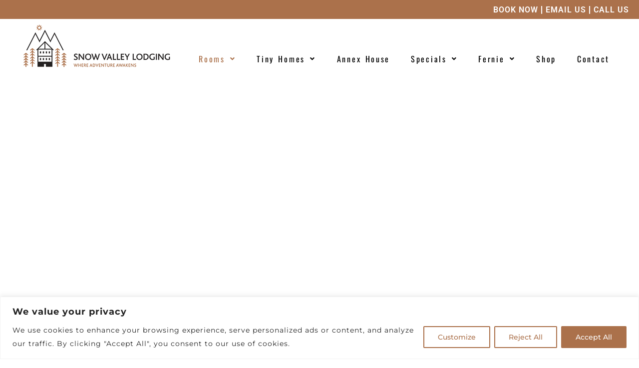

--- FILE ---
content_type: text/html
request_url: https://plugins.trywhistle.com/live-chat/chat.html?v=1.22.2
body_size: 607
content:
<!DOCTYPE html>
<html>
  <head>
    <title>Whistle Live Chat Plugin</title>
    <meta name = "viewport" content = "width = device-width">
    <meta charset="UTF-8">
    <!-- Global site tag (gtag.js) - Google Analytics -->
    <!-- <script async src="https://www.googletagmanager.com/gtag/js?id=UA-118456210-1"></script>
    <script>
      window.dataLayer = window.dataLayer || [];
      function gtag(){dataLayer.push(arguments);}
      gtag('js', new Date());

      gtag('config', 'UA-118456210-1');
    </script> -->
    <link rel="stylesheet" href="https://fonts.googleapis.com/css?family=Roboto:300,400,500">
  </head>
  <body>
    <div id="root"></div>
    <script type="text/javascript" src="app.js" charset="utf-8"></script>
  </body>
</html>


--- FILE ---
content_type: text/css
request_url: https://snowvalleylodging.com/wp-content/uploads/elementor/css/post-10306.css?ver=1767750524
body_size: 2038
content:
.elementor-10306 .elementor-element.elementor-element-4c65fd7a > .elementor-container > .elementor-column > .elementor-widget-wrap{align-content:flex-start;align-items:flex-start;}.elementor-10306 .elementor-element.elementor-element-4c65fd7a > .elementor-background-overlay{background-color:#454545;opacity:0.5;transition:background 0.3s, border-radius 0.3s, opacity 0.3s;}.elementor-10306 .elementor-element.elementor-element-4c65fd7a{transition:background 0.3s, border 0.3s, border-radius 0.3s, box-shadow 0.3s;padding:0px 0px 0px 0px;}.elementor-10306 .elementor-element.elementor-element-7ed9d79{--spacer-size:600px;}.elementor-10306 .elementor-element.elementor-element-30ba89e7 > .elementor-container > .elementor-column > .elementor-widget-wrap{align-content:flex-start;align-items:flex-start;}.elementor-10306 .elementor-element.elementor-element-30ba89e7:not(.elementor-motion-effects-element-type-background), .elementor-10306 .elementor-element.elementor-element-30ba89e7 > .elementor-motion-effects-container > .elementor-motion-effects-layer{background-color:#AB714B;}.elementor-10306 .elementor-element.elementor-element-30ba89e7{transition:background 0.3s, border 0.3s, border-radius 0.3s, box-shadow 0.3s;padding:30px 20px 30px 20px;}.elementor-10306 .elementor-element.elementor-element-30ba89e7 > .elementor-background-overlay{transition:background 0.3s, border-radius 0.3s, opacity 0.3s;}.elementor-widget-heading .elementor-heading-title{font-family:var( --e-global-typography-primary-font-family ), Sans-serif;font-weight:var( --e-global-typography-primary-font-weight );color:var( --e-global-color-primary );}.elementor-10306 .elementor-element.elementor-element-eadb7b7{text-align:center;}.elementor-10306 .elementor-element.elementor-element-eadb7b7 .elementor-heading-title{font-family:"Oswald", Sans-serif;font-size:32px;font-weight:600;color:#000000;}.elementor-10306 .elementor-element.elementor-element-8368150{text-align:center;}.elementor-10306 .elementor-element.elementor-element-8368150 .elementor-heading-title{font-family:"Oswald", Sans-serif;font-size:24px;font-weight:600;color:#000000;}.elementor-widget-button .elementor-button{background-color:var( --e-global-color-accent );font-family:var( --e-global-typography-accent-font-family ), Sans-serif;font-weight:var( --e-global-typography-accent-font-weight );}.elementor-10306 .elementor-element.elementor-element-5ac76cf .elementor-button{background-color:#FFFFFF00;font-family:"Oswald", Sans-serif;font-size:16px;font-weight:500;letter-spacing:3px;fill:#FFFFFF;color:#FFFFFF;border-style:solid;border-width:1px 1px 1px 1px;border-color:#FFFFFF;border-radius:1px 1px 1px 1px;}.elementor-10306 .elementor-element.elementor-element-5ac76cf .elementor-button:hover, .elementor-10306 .elementor-element.elementor-element-5ac76cf .elementor-button:focus{background-color:#FFFFFF;color:#AB714B;border-color:#FFFFFF;}.elementor-10306 .elementor-element.elementor-element-5ac76cf .elementor-button:hover svg, .elementor-10306 .elementor-element.elementor-element-5ac76cf .elementor-button:focus svg{fill:#AB714B;}.elementor-10306 .elementor-element.elementor-element-3d672fa > .elementor-container > .elementor-column > .elementor-widget-wrap{align-content:center;align-items:center;}.elementor-10306 .elementor-element.elementor-element-3d672fa{padding:40px 20px 40px 20px;}.elementor-10306 .elementor-element.elementor-element-37c62e3{text-align:center;}.elementor-10306 .elementor-element.elementor-element-37c62e3 .elementor-heading-title{font-family:"Oswald", Sans-serif;font-size:57px;font-weight:600;color:#000000;}.elementor-10306 .elementor-element.elementor-element-acf63a5 > .elementor-widget-container{padding:20px 0px 0px 0px;}.elementor-10306 .elementor-element.elementor-element-acf63a5{text-align:center;}.elementor-10306 .elementor-element.elementor-element-acf63a5 .elementor-heading-title{font-family:"Montserrat", Sans-serif;font-size:18px;font-weight:400;line-height:1.6em;color:#000000;}.elementor-10306 .elementor-element.elementor-element-ef72008 > .elementor-widget-container{padding:20px 0px 0px 0px;}.elementor-10306 .elementor-element.elementor-element-ef72008{text-align:center;}.elementor-10306 .elementor-element.elementor-element-ef72008 .elementor-heading-title{font-family:"Montserrat", Sans-serif;font-size:18px;font-weight:400;line-height:1.6em;color:#000000;}.elementor-10306 .elementor-element.elementor-element-f369119{text-align:center;}.elementor-10306 .elementor-element.elementor-element-f369119 .elementor-heading-title{font-family:"Montserrat", Sans-serif;font-size:16px;font-weight:bold;line-height:1.3em;color:#000000;}.elementor-10306 .elementor-element.elementor-element-3d201c8 .elementor-button{background-color:#FFFFFF00;font-family:"Oswald", Sans-serif;font-size:16px;font-weight:500;letter-spacing:3px;fill:#AB714B;color:#AB714B;border-style:solid;border-width:1px 1px 1px 1px;border-color:#AB714B;border-radius:1px 1px 1px 1px;}.elementor-10306 .elementor-element.elementor-element-3d201c8 .elementor-button:hover, .elementor-10306 .elementor-element.elementor-element-3d201c8 .elementor-button:focus{background-color:#AB714B;color:#FFFFFF;border-color:#AB714B;}.elementor-10306 .elementor-element.elementor-element-3d201c8 .elementor-button:hover svg, .elementor-10306 .elementor-element.elementor-element-3d201c8 .elementor-button:focus svg{fill:#FFFFFF;}.elementor-widget-image .widget-image-caption{color:var( --e-global-color-text );font-family:var( --e-global-typography-text-font-family ), Sans-serif;font-weight:var( --e-global-typography-text-font-weight );}.elementor-10306 .elementor-element.elementor-element-e1ec7ed > .elementor-container > .elementor-column > .elementor-widget-wrap{align-content:center;align-items:center;}.elementor-10306 .elementor-element.elementor-element-e1ec7ed{margin-top:0px;margin-bottom:0px;padding:20px 0px 0px 0px;}.elementor-10306 .elementor-element.elementor-element-40ed8ac2:not(.elementor-motion-effects-element-type-background) > .elementor-widget-wrap, .elementor-10306 .elementor-element.elementor-element-40ed8ac2 > .elementor-widget-wrap > .elementor-motion-effects-container > .elementor-motion-effects-layer{background-image:url("https://snowvalleylodging.com/wp-content/uploads/2020/11/spa-package.jpg");background-position:center center;background-repeat:no-repeat;background-size:cover;}.elementor-10306 .elementor-element.elementor-element-40ed8ac2 > .elementor-element-populated{transition:background 0.3s, border 0.3s, border-radius 0.3s, box-shadow 0.3s;}.elementor-10306 .elementor-element.elementor-element-40ed8ac2 > .elementor-element-populated > .elementor-background-overlay{transition:background 0.3s, border-radius 0.3s, opacity 0.3s;}.elementor-10306 .elementor-element.elementor-element-1093715d{--spacer-size:453px;}.elementor-10306 .elementor-element.elementor-element-477a04ec:not(.elementor-motion-effects-element-type-background) > .elementor-widget-wrap, .elementor-10306 .elementor-element.elementor-element-477a04ec > .elementor-widget-wrap > .elementor-motion-effects-container > .elementor-motion-effects-layer{background-color:#2B2B2B;}.elementor-10306 .elementor-element.elementor-element-477a04ec > .elementor-element-populated{transition:background 0.3s, border 0.3s, border-radius 0.3s, box-shadow 0.3s;padding:0px 20px 0px 20px;}.elementor-10306 .elementor-element.elementor-element-477a04ec > .elementor-element-populated > .elementor-background-overlay{transition:background 0.3s, border-radius 0.3s, opacity 0.3s;}.elementor-10306 .elementor-element.elementor-element-5c1c54a7{--spacer-size:70px;}.elementor-10306 .elementor-element.elementor-element-6913615{text-align:center;}.elementor-10306 .elementor-element.elementor-element-6913615 .elementor-heading-title{font-family:"Oswald", Sans-serif;font-size:57px;font-weight:600;color:#FFFFFF;}.elementor-10306 .elementor-element.elementor-element-ed6751f{text-align:center;}.elementor-10306 .elementor-element.elementor-element-ed6751f .elementor-heading-title{font-family:"Oswald", Sans-serif;font-size:45px;font-weight:600;color:#AB714B;}.elementor-10306 .elementor-element.elementor-element-a6ed2b1 .elementor-button{background-color:#FFFFFF00;font-family:"Oswald", Sans-serif;font-size:16px;font-weight:500;letter-spacing:3px;text-shadow:0px 0px 10px rgba(0,0,0,0.3);fill:#FFFFFF;color:#FFFFFF;border-style:solid;border-width:1px 1px 1px 1px;border-color:#FFFFFF;border-radius:1px 1px 1px 1px;}.elementor-10306 .elementor-element.elementor-element-a6ed2b1 .elementor-button:hover, .elementor-10306 .elementor-element.elementor-element-a6ed2b1 .elementor-button:focus{background-color:#AB714B;color:#FFFFFF;border-color:#AB714B;}.elementor-10306 .elementor-element.elementor-element-a6ed2b1 .elementor-button:hover svg, .elementor-10306 .elementor-element.elementor-element-a6ed2b1 .elementor-button:focus svg{fill:#FFFFFF;}.elementor-10306 .elementor-element.elementor-element-2596453c{--spacer-size:70px;}.elementor-10306 .elementor-element.elementor-element-e75e73c > .elementor-container > .elementor-column > .elementor-widget-wrap{align-content:center;align-items:center;}.elementor-10306 .elementor-element.elementor-element-e75e73c{margin-top:0px;margin-bottom:0px;padding:0px 0px 0px 0px;}.elementor-10306 .elementor-element.elementor-element-d4f19ad:not(.elementor-motion-effects-element-type-background) > .elementor-widget-wrap, .elementor-10306 .elementor-element.elementor-element-d4f19ad > .elementor-widget-wrap > .elementor-motion-effects-container > .elementor-motion-effects-layer{background-color:#2B2B2B;}.elementor-10306 .elementor-element.elementor-element-d4f19ad > .elementor-element-populated{transition:background 0.3s, border 0.3s, border-radius 0.3s, box-shadow 0.3s;padding:0px 20px 0px 20px;}.elementor-10306 .elementor-element.elementor-element-d4f19ad > .elementor-element-populated > .elementor-background-overlay{transition:background 0.3s, border-radius 0.3s, opacity 0.3s;}.elementor-10306 .elementor-element.elementor-element-4992670{--spacer-size:70px;}.elementor-10306 .elementor-element.elementor-element-179e171{text-align:center;}.elementor-10306 .elementor-element.elementor-element-179e171 .elementor-heading-title{font-family:"Oswald", Sans-serif;font-size:57px;font-weight:600;color:#FFFFFF;}.elementor-10306 .elementor-element.elementor-element-98af5d8{text-align:center;}.elementor-10306 .elementor-element.elementor-element-98af5d8 .elementor-heading-title{font-family:"Oswald", Sans-serif;font-size:45px;font-weight:600;color:#AB714B;}.elementor-10306 .elementor-element.elementor-element-038e57c .elementor-button{background-color:#FFFFFF00;font-family:"Oswald", Sans-serif;font-size:16px;font-weight:500;letter-spacing:3px;text-shadow:0px 0px 10px rgba(0,0,0,0.3);fill:#FFFFFF;color:#FFFFFF;border-style:solid;border-width:1px 1px 1px 1px;border-color:#FFFFFF;border-radius:1px 1px 1px 1px;}.elementor-10306 .elementor-element.elementor-element-038e57c .elementor-button:hover, .elementor-10306 .elementor-element.elementor-element-038e57c .elementor-button:focus{background-color:#AB714B;color:#FFFFFF;border-color:#AB714B;}.elementor-10306 .elementor-element.elementor-element-038e57c .elementor-button:hover svg, .elementor-10306 .elementor-element.elementor-element-038e57c .elementor-button:focus svg{fill:#FFFFFF;}.elementor-10306 .elementor-element.elementor-element-b43a8b9{--spacer-size:70px;}.elementor-10306 .elementor-element.elementor-element-a594a9e:not(.elementor-motion-effects-element-type-background) > .elementor-widget-wrap, .elementor-10306 .elementor-element.elementor-element-a594a9e > .elementor-widget-wrap > .elementor-motion-effects-container > .elementor-motion-effects-layer{background-image:url("https://snowvalleylodging.com/wp-content/uploads/2019/11/amenities-bike.jpg");background-position:center center;background-repeat:no-repeat;background-size:cover;}.elementor-10306 .elementor-element.elementor-element-a594a9e > .elementor-element-populated{transition:background 0.3s, border 0.3s, border-radius 0.3s, box-shadow 0.3s;}.elementor-10306 .elementor-element.elementor-element-a594a9e > .elementor-element-populated > .elementor-background-overlay{transition:background 0.3s, border-radius 0.3s, opacity 0.3s;}.elementor-10306 .elementor-element.elementor-element-1e6238b{--spacer-size:453px;}.elementor-10306 .elementor-element.elementor-element-b13de3c > .elementor-container > .elementor-column > .elementor-widget-wrap{align-content:center;align-items:center;}.elementor-10306 .elementor-element.elementor-element-b13de3c{margin-top:0px;margin-bottom:0px;padding:0px 0px 20px 0px;}.elementor-10306 .elementor-element.elementor-element-ead6d56:not(.elementor-motion-effects-element-type-background) > .elementor-widget-wrap, .elementor-10306 .elementor-element.elementor-element-ead6d56 > .elementor-widget-wrap > .elementor-motion-effects-container > .elementor-motion-effects-layer{background-image:url("https://snowvalleylodging.com/wp-content/uploads/2020/11/dog-jar-1.jpg");background-position:bottom center;background-repeat:no-repeat;background-size:cover;}.elementor-10306 .elementor-element.elementor-element-ead6d56 > .elementor-element-populated{transition:background 0.3s, border 0.3s, border-radius 0.3s, box-shadow 0.3s;}.elementor-10306 .elementor-element.elementor-element-ead6d56 > .elementor-element-populated > .elementor-background-overlay{transition:background 0.3s, border-radius 0.3s, opacity 0.3s;}.elementor-10306 .elementor-element.elementor-element-752612a{--spacer-size:453px;}.elementor-10306 .elementor-element.elementor-element-303be3f:not(.elementor-motion-effects-element-type-background) > .elementor-widget-wrap, .elementor-10306 .elementor-element.elementor-element-303be3f > .elementor-widget-wrap > .elementor-motion-effects-container > .elementor-motion-effects-layer{background-color:#2B2B2B;}.elementor-10306 .elementor-element.elementor-element-303be3f > .elementor-element-populated{transition:background 0.3s, border 0.3s, border-radius 0.3s, box-shadow 0.3s;padding:0px 20px 0px 20px;}.elementor-10306 .elementor-element.elementor-element-303be3f > .elementor-element-populated > .elementor-background-overlay{transition:background 0.3s, border-radius 0.3s, opacity 0.3s;}.elementor-10306 .elementor-element.elementor-element-4f82f39{--spacer-size:70px;}.elementor-10306 .elementor-element.elementor-element-fb3da30{text-align:center;}.elementor-10306 .elementor-element.elementor-element-fb3da30 .elementor-heading-title{font-family:"Oswald", Sans-serif;font-size:57px;font-weight:600;color:#FFFFFF;}.elementor-10306 .elementor-element.elementor-element-93203c4{text-align:center;}.elementor-10306 .elementor-element.elementor-element-93203c4 .elementor-heading-title{font-family:"Oswald", Sans-serif;font-size:45px;font-weight:600;color:#AB714B;}.elementor-10306 .elementor-element.elementor-element-93978df .elementor-button{background-color:#FFFFFF00;font-family:"Oswald", Sans-serif;font-size:16px;font-weight:500;letter-spacing:3px;text-shadow:0px 0px 10px rgba(0,0,0,0.3);fill:#FFFFFF;color:#FFFFFF;border-style:solid;border-width:1px 1px 1px 1px;border-color:#FFFFFF;border-radius:1px 1px 1px 1px;}.elementor-10306 .elementor-element.elementor-element-93978df .elementor-button:hover, .elementor-10306 .elementor-element.elementor-element-93978df .elementor-button:focus{background-color:#AB714B;color:#FFFFFF;border-color:#AB714B;}.elementor-10306 .elementor-element.elementor-element-93978df .elementor-button:hover svg, .elementor-10306 .elementor-element.elementor-element-93978df .elementor-button:focus svg{fill:#FFFFFF;}.elementor-10306 .elementor-element.elementor-element-ce0c219{--spacer-size:70px;}.elementor-10306 .elementor-element.elementor-element-2399bc0{padding:50px 0px 0px 0px;}.elementor-10306 .elementor-element.elementor-element-f13f1fe{text-align:center;}.elementor-10306 .elementor-element.elementor-element-f13f1fe .elementor-heading-title{font-family:"Oswald", Sans-serif;font-size:45px;font-weight:600;color:#000000;}.elementor-10306 .elementor-element.elementor-element-b84888f{padding:20px 20px 0px 20px;}.elementor-10306 .elementor-element.elementor-element-24828a9{text-align:center;}.elementor-10306 .elementor-element.elementor-element-24828a9 .elementor-heading-title{font-family:"Oswald", Sans-serif;font-size:24px;font-weight:600;color:#000000;}.elementor-widget-text-editor{font-family:var( --e-global-typography-text-font-family ), Sans-serif;font-weight:var( --e-global-typography-text-font-weight );color:var( --e-global-color-text );}.elementor-widget-text-editor.elementor-drop-cap-view-stacked .elementor-drop-cap{background-color:var( --e-global-color-primary );}.elementor-widget-text-editor.elementor-drop-cap-view-framed .elementor-drop-cap, .elementor-widget-text-editor.elementor-drop-cap-view-default .elementor-drop-cap{color:var( --e-global-color-primary );border-color:var( --e-global-color-primary );}.elementor-10306 .elementor-element.elementor-element-26ebafc{text-align:center;font-family:"Montserrat", Sans-serif;font-weight:400;}.elementor-10306 .elementor-element.elementor-element-09662c3 .elementor-button{background-color:#FFFFFF00;font-family:"Oswald", Sans-serif;font-size:16px;font-weight:500;letter-spacing:3px;fill:#AB714B;color:#AB714B;border-style:solid;border-width:1px 1px 1px 1px;border-color:#AB714B;border-radius:1px 1px 1px 1px;}.elementor-10306 .elementor-element.elementor-element-09662c3 .elementor-button:hover, .elementor-10306 .elementor-element.elementor-element-09662c3 .elementor-button:focus{background-color:#AB714B;color:#FFFFFF;border-color:#AB714B;}.elementor-10306 .elementor-element.elementor-element-09662c3 > .elementor-widget-container{margin:-20px 0px 0px 0px;}.elementor-10306 .elementor-element.elementor-element-09662c3 .elementor-button:hover svg, .elementor-10306 .elementor-element.elementor-element-09662c3 .elementor-button:focus svg{fill:#FFFFFF;}.elementor-10306 .elementor-element.elementor-element-a04d5c3 .elementor-button{background-color:#FFFFFF00;font-family:"Oswald", Sans-serif;font-size:16px;font-weight:500;letter-spacing:3px;fill:#000000;color:#000000;border-style:solid;border-width:1px 1px 1px 1px;border-color:#000000;border-radius:1px 1px 1px 1px;}.elementor-10306 .elementor-element.elementor-element-a04d5c3 .elementor-button:hover, .elementor-10306 .elementor-element.elementor-element-a04d5c3 .elementor-button:focus{background-color:#AB714B;color:#FFFFFF;border-color:#AB714B;}.elementor-10306 .elementor-element.elementor-element-a04d5c3 .elementor-button:hover svg, .elementor-10306 .elementor-element.elementor-element-a04d5c3 .elementor-button:focus svg{fill:#FFFFFF;}.elementor-10306 .elementor-element.elementor-element-92e2ecf{text-align:center;}.elementor-10306 .elementor-element.elementor-element-92e2ecf .elementor-heading-title{font-family:"Oswald", Sans-serif;font-size:24px;font-weight:600;color:#000000;}.elementor-10306 .elementor-element.elementor-element-cbd5c3f{text-align:center;font-family:"Montserrat", Sans-serif;font-weight:400;}.elementor-10306 .elementor-element.elementor-element-beae27c .elementor-button{background-color:#FFFFFF00;font-family:"Oswald", Sans-serif;font-size:16px;font-weight:500;letter-spacing:3px;fill:#AB714B;color:#AB714B;border-style:solid;border-width:1px 1px 1px 1px;border-color:#AB714B;border-radius:1px 1px 1px 1px;}.elementor-10306 .elementor-element.elementor-element-beae27c .elementor-button:hover, .elementor-10306 .elementor-element.elementor-element-beae27c .elementor-button:focus{background-color:#AB714B;color:#FFFFFF;border-color:#AB714B;}.elementor-10306 .elementor-element.elementor-element-beae27c > .elementor-widget-container{margin:-20px 0px 0px 0px;}.elementor-10306 .elementor-element.elementor-element-beae27c .elementor-button:hover svg, .elementor-10306 .elementor-element.elementor-element-beae27c .elementor-button:focus svg{fill:#FFFFFF;}.elementor-10306 .elementor-element.elementor-element-99a4d1b .elementor-button{background-color:#FFFFFF00;font-family:"Oswald", Sans-serif;font-size:16px;font-weight:500;letter-spacing:3px;fill:#000000;color:#000000;border-style:solid;border-width:1px 1px 1px 1px;border-color:#000000;border-radius:1px 1px 1px 1px;}.elementor-10306 .elementor-element.elementor-element-99a4d1b .elementor-button:hover, .elementor-10306 .elementor-element.elementor-element-99a4d1b .elementor-button:focus{background-color:#AB714B;color:#FFFFFF;border-color:#AB714B;}.elementor-10306 .elementor-element.elementor-element-99a4d1b .elementor-button:hover svg, .elementor-10306 .elementor-element.elementor-element-99a4d1b .elementor-button:focus svg{fill:#FFFFFF;}.elementor-10306 .elementor-element.elementor-element-ef8f003{text-align:center;}.elementor-10306 .elementor-element.elementor-element-ef8f003 .elementor-heading-title{font-family:"Oswald", Sans-serif;font-size:24px;font-weight:600;color:#000000;}.elementor-10306 .elementor-element.elementor-element-d117922{text-align:center;}.elementor-10306 .elementor-element.elementor-element-5663874 .elementor-button{background-color:#FFFFFF00;font-family:"Oswald", Sans-serif;font-size:16px;font-weight:500;letter-spacing:3px;fill:#AB714B;color:#AB714B;border-style:solid;border-width:1px 1px 1px 1px;border-color:#AB714B;border-radius:1px 1px 1px 1px;}.elementor-10306 .elementor-element.elementor-element-5663874 .elementor-button:hover, .elementor-10306 .elementor-element.elementor-element-5663874 .elementor-button:focus{background-color:#AB714B;color:#FFFFFF;border-color:#AB714B;}.elementor-10306 .elementor-element.elementor-element-5663874 > .elementor-widget-container{margin:-20px 0px 0px 0px;}.elementor-10306 .elementor-element.elementor-element-5663874 .elementor-button:hover svg, .elementor-10306 .elementor-element.elementor-element-5663874 .elementor-button:focus svg{fill:#FFFFFF;}.elementor-10306 .elementor-element.elementor-element-f6da530 .elementor-button{background-color:#FFFFFF00;font-family:"Oswald", Sans-serif;font-size:16px;font-weight:500;letter-spacing:3px;fill:#000000;color:#000000;border-style:solid;border-width:1px 1px 1px 1px;border-color:#000000;border-radius:1px 1px 1px 1px;}.elementor-10306 .elementor-element.elementor-element-f6da530 .elementor-button:hover, .elementor-10306 .elementor-element.elementor-element-f6da530 .elementor-button:focus{background-color:#AB714B;color:#FFFFFF;border-color:#AB714B;}.elementor-10306 .elementor-element.elementor-element-f6da530 .elementor-button:hover svg, .elementor-10306 .elementor-element.elementor-element-f6da530 .elementor-button:focus svg{fill:#FFFFFF;}.elementor-10306 .elementor-element.elementor-element-0a5700a{padding:20px 20px 0px 20px;}.elementor-10306 .elementor-element.elementor-element-57b511e{text-align:center;}.elementor-10306 .elementor-element.elementor-element-57b511e .elementor-heading-title{font-family:"Oswald", Sans-serif;font-size:24px;font-weight:600;color:#000000;}.elementor-10306 .elementor-element.elementor-element-233e625{text-align:center;}.elementor-10306 .elementor-element.elementor-element-5bf7557 .elementor-button{background-color:#FFFFFF00;font-family:"Oswald", Sans-serif;font-size:16px;font-weight:500;letter-spacing:3px;fill:#AB714B;color:#AB714B;border-style:solid;border-width:1px 1px 1px 1px;border-color:#AB714B;border-radius:1px 1px 1px 1px;}.elementor-10306 .elementor-element.elementor-element-5bf7557 .elementor-button:hover, .elementor-10306 .elementor-element.elementor-element-5bf7557 .elementor-button:focus{background-color:#AB714B;color:#FFFFFF;border-color:#AB714B;}.elementor-10306 .elementor-element.elementor-element-5bf7557 > .elementor-widget-container{margin:-20px 0px 0px 0px;}.elementor-10306 .elementor-element.elementor-element-5bf7557 .elementor-button:hover svg, .elementor-10306 .elementor-element.elementor-element-5bf7557 .elementor-button:focus svg{fill:#FFFFFF;}.elementor-10306 .elementor-element.elementor-element-8b6b692 .elementor-button{background-color:#FFFFFF00;font-family:"Oswald", Sans-serif;font-size:16px;font-weight:500;letter-spacing:3px;fill:#000000;color:#000000;border-style:solid;border-width:1px 1px 1px 1px;border-color:#000000;border-radius:1px 1px 1px 1px;}.elementor-10306 .elementor-element.elementor-element-8b6b692 .elementor-button:hover, .elementor-10306 .elementor-element.elementor-element-8b6b692 .elementor-button:focus{background-color:#AB714B;color:#FFFFFF;border-color:#AB714B;}.elementor-10306 .elementor-element.elementor-element-8b6b692 .elementor-button:hover svg, .elementor-10306 .elementor-element.elementor-element-8b6b692 .elementor-button:focus svg{fill:#FFFFFF;}.elementor-10306 .elementor-element.elementor-element-94627c9{text-align:center;}.elementor-10306 .elementor-element.elementor-element-94627c9 .elementor-heading-title{font-family:"Oswald", Sans-serif;font-size:24px;font-weight:600;color:#000000;}.elementor-10306 .elementor-element.elementor-element-0e8ce35{text-align:center;}.elementor-10306 .elementor-element.elementor-element-f56619c .elementor-button{background-color:#FFFFFF00;font-family:"Oswald", Sans-serif;font-size:16px;font-weight:500;letter-spacing:3px;fill:#AB714B;color:#AB714B;border-style:solid;border-width:1px 1px 1px 1px;border-color:#AB714B;border-radius:1px 1px 1px 1px;}.elementor-10306 .elementor-element.elementor-element-f56619c .elementor-button:hover, .elementor-10306 .elementor-element.elementor-element-f56619c .elementor-button:focus{background-color:#AB714B;color:#FFFFFF;border-color:#AB714B;}.elementor-10306 .elementor-element.elementor-element-f56619c > .elementor-widget-container{margin:-20px 0px 0px 0px;}.elementor-10306 .elementor-element.elementor-element-f56619c .elementor-button:hover svg, .elementor-10306 .elementor-element.elementor-element-f56619c .elementor-button:focus svg{fill:#FFFFFF;}.elementor-10306 .elementor-element.elementor-element-ea9ff75 .elementor-button{background-color:#FFFFFF00;font-family:"Oswald", Sans-serif;font-size:16px;font-weight:500;letter-spacing:3px;fill:#000000;color:#000000;border-style:solid;border-width:1px 1px 1px 1px;border-color:#000000;border-radius:1px 1px 1px 1px;}.elementor-10306 .elementor-element.elementor-element-ea9ff75 .elementor-button:hover, .elementor-10306 .elementor-element.elementor-element-ea9ff75 .elementor-button:focus{background-color:#AB714B;color:#FFFFFF;border-color:#AB714B;}.elementor-10306 .elementor-element.elementor-element-ea9ff75 .elementor-button:hover svg, .elementor-10306 .elementor-element.elementor-element-ea9ff75 .elementor-button:focus svg{fill:#FFFFFF;}.elementor-10306 .elementor-element.elementor-element-a65e42a{text-align:center;}.elementor-10306 .elementor-element.elementor-element-a65e42a .elementor-heading-title{font-family:"Oswald", Sans-serif;font-size:24px;font-weight:600;color:#000000;}.elementor-10306 .elementor-element.elementor-element-e5a5d28{text-align:center;}.elementor-10306 .elementor-element.elementor-element-4b53e6e .elementor-button{background-color:#FFFFFF00;font-family:"Oswald", Sans-serif;font-size:16px;font-weight:500;letter-spacing:3px;fill:#AB714B;color:#AB714B;border-style:solid;border-width:1px 1px 1px 1px;border-color:#AB714B;border-radius:1px 1px 1px 1px;}.elementor-10306 .elementor-element.elementor-element-4b53e6e .elementor-button:hover, .elementor-10306 .elementor-element.elementor-element-4b53e6e .elementor-button:focus{background-color:#AB714B;color:#FFFFFF;border-color:#AB714B;}.elementor-10306 .elementor-element.elementor-element-4b53e6e > .elementor-widget-container{margin:-20px 0px 0px 0px;}.elementor-10306 .elementor-element.elementor-element-4b53e6e .elementor-button:hover svg, .elementor-10306 .elementor-element.elementor-element-4b53e6e .elementor-button:focus svg{fill:#FFFFFF;}.elementor-10306 .elementor-element.elementor-element-99ec019 .elementor-button{background-color:#FFFFFF00;font-family:"Oswald", Sans-serif;font-size:16px;font-weight:500;letter-spacing:3px;fill:#000000;color:#000000;border-style:solid;border-width:1px 1px 1px 1px;border-color:#000000;border-radius:1px 1px 1px 1px;}.elementor-10306 .elementor-element.elementor-element-99ec019 .elementor-button:hover, .elementor-10306 .elementor-element.elementor-element-99ec019 .elementor-button:focus{background-color:#AB714B;color:#FFFFFF;border-color:#AB714B;}.elementor-10306 .elementor-element.elementor-element-99ec019 .elementor-button:hover svg, .elementor-10306 .elementor-element.elementor-element-99ec019 .elementor-button:focus svg{fill:#FFFFFF;}.elementor-10306 .elementor-element.elementor-element-9831df9{padding:20px 20px 50px 20px;}.elementor-10306 .elementor-element.elementor-element-3bc55d3{text-align:center;}.elementor-10306 .elementor-element.elementor-element-3bc55d3 .elementor-heading-title{font-family:"Oswald", Sans-serif;font-size:24px;font-weight:600;color:#000000;}.elementor-10306 .elementor-element.elementor-element-425a743{text-align:center;}.elementor-10306 .elementor-element.elementor-element-f495268 .elementor-button{background-color:#FFFFFF00;font-family:"Oswald", Sans-serif;font-size:16px;font-weight:500;letter-spacing:3px;fill:#AB714B;color:#AB714B;border-style:solid;border-width:1px 1px 1px 1px;border-color:#AB714B;border-radius:1px 1px 1px 1px;}.elementor-10306 .elementor-element.elementor-element-f495268 .elementor-button:hover, .elementor-10306 .elementor-element.elementor-element-f495268 .elementor-button:focus{background-color:#AB714B;color:#FFFFFF;border-color:#AB714B;}.elementor-10306 .elementor-element.elementor-element-f495268 > .elementor-widget-container{margin:-20px 0px 0px 0px;}.elementor-10306 .elementor-element.elementor-element-f495268 .elementor-button:hover svg, .elementor-10306 .elementor-element.elementor-element-f495268 .elementor-button:focus svg{fill:#FFFFFF;}.elementor-10306 .elementor-element.elementor-element-dbe46c1 .elementor-button{background-color:#FFFFFF00;font-family:"Oswald", Sans-serif;font-size:16px;font-weight:500;letter-spacing:3px;fill:#000000;color:#000000;border-style:solid;border-width:1px 1px 1px 1px;border-color:#000000;border-radius:1px 1px 1px 1px;}.elementor-10306 .elementor-element.elementor-element-dbe46c1 .elementor-button:hover, .elementor-10306 .elementor-element.elementor-element-dbe46c1 .elementor-button:focus{background-color:#AB714B;color:#FFFFFF;border-color:#AB714B;}.elementor-10306 .elementor-element.elementor-element-dbe46c1 .elementor-button:hover svg, .elementor-10306 .elementor-element.elementor-element-dbe46c1 .elementor-button:focus svg{fill:#FFFFFF;}.elementor-10306 .elementor-element.elementor-element-9ae9834{text-align:center;}.elementor-10306 .elementor-element.elementor-element-9ae9834 .elementor-heading-title{font-family:"Oswald", Sans-serif;font-size:24px;font-weight:600;color:#000000;}.elementor-10306 .elementor-element.elementor-element-59b5b2f{text-align:center;}.elementor-10306 .elementor-element.elementor-element-7fa83a8 .elementor-button{background-color:#FFFFFF00;font-family:"Oswald", Sans-serif;font-size:16px;font-weight:500;letter-spacing:3px;fill:#AB714B;color:#AB714B;border-style:solid;border-width:1px 1px 1px 1px;border-color:#AB714B;border-radius:1px 1px 1px 1px;}.elementor-10306 .elementor-element.elementor-element-7fa83a8 .elementor-button:hover, .elementor-10306 .elementor-element.elementor-element-7fa83a8 .elementor-button:focus{background-color:#AB714B;color:#FFFFFF;border-color:#AB714B;}.elementor-10306 .elementor-element.elementor-element-7fa83a8 > .elementor-widget-container{margin:-20px 0px 0px 0px;}.elementor-10306 .elementor-element.elementor-element-7fa83a8 .elementor-button:hover svg, .elementor-10306 .elementor-element.elementor-element-7fa83a8 .elementor-button:focus svg{fill:#FFFFFF;}.elementor-10306 .elementor-element.elementor-element-bfcac47 .elementor-button{background-color:#FFFFFF00;font-family:"Oswald", Sans-serif;font-size:16px;font-weight:500;letter-spacing:3px;fill:#000000;color:#000000;border-style:solid;border-width:1px 1px 1px 1px;border-color:#000000;border-radius:1px 1px 1px 1px;}.elementor-10306 .elementor-element.elementor-element-bfcac47 .elementor-button:hover, .elementor-10306 .elementor-element.elementor-element-bfcac47 .elementor-button:focus{background-color:#AB714B;color:#FFFFFF;border-color:#AB714B;}.elementor-10306 .elementor-element.elementor-element-bfcac47 .elementor-button:hover svg, .elementor-10306 .elementor-element.elementor-element-bfcac47 .elementor-button:focus svg{fill:#FFFFFF;}.elementor-10306 .elementor-element.elementor-element-1122555 > .elementor-container > .elementor-column > .elementor-widget-wrap{align-content:center;align-items:center;}.elementor-10306 .elementor-element.elementor-element-1122555{margin-top:0px;margin-bottom:0px;padding:20px 0px 0px 0px;}.elementor-10306 .elementor-element.elementor-element-fb79c88 .elementor-background-slideshow__slide__image{background-size:cover;}.elementor-10306 .elementor-element.elementor-element-fb79c88 > .elementor-element-populated{transition:background 0.3s, border 0.3s, border-radius 0.3s, box-shadow 0.3s;}.elementor-10306 .elementor-element.elementor-element-fb79c88 > .elementor-element-populated > .elementor-background-overlay{transition:background 0.3s, border-radius 0.3s, opacity 0.3s;}.elementor-10306 .elementor-element.elementor-element-b1d988b{--spacer-size:453px;}.elementor-10306 .elementor-element.elementor-element-179ffeb:not(.elementor-motion-effects-element-type-background) > .elementor-widget-wrap, .elementor-10306 .elementor-element.elementor-element-179ffeb > .elementor-widget-wrap > .elementor-motion-effects-container > .elementor-motion-effects-layer{background-color:#2B2B2B;}.elementor-10306 .elementor-element.elementor-element-179ffeb > .elementor-element-populated{transition:background 0.3s, border 0.3s, border-radius 0.3s, box-shadow 0.3s;padding:0px 50px 0px 050px;}.elementor-10306 .elementor-element.elementor-element-179ffeb > .elementor-element-populated > .elementor-background-overlay{transition:background 0.3s, border-radius 0.3s, opacity 0.3s;}.elementor-10306 .elementor-element.elementor-element-6ccdeb9{--spacer-size:70px;}.elementor-10306 .elementor-element.elementor-element-851627f{text-align:center;}.elementor-10306 .elementor-element.elementor-element-851627f .elementor-heading-title{font-family:"Oswald", Sans-serif;font-size:57px;font-weight:600;color:#FFFFFF;}.elementor-10306 .elementor-element.elementor-element-8bf454c > .elementor-widget-container{margin:-7px 0px 0px 0px;}.elementor-10306 .elementor-element.elementor-element-8bf454c{text-align:center;}.elementor-10306 .elementor-element.elementor-element-8bf454c .elementor-heading-title{font-family:"Oswald", Sans-serif;font-size:45px;font-weight:600;color:#AB714B;}.elementor-10306 .elementor-element.elementor-element-5dcd471{text-align:center;}.elementor-10306 .elementor-element.elementor-element-5dcd471 .elementor-heading-title{font-family:"Montserrat", Sans-serif;font-size:18px;font-weight:400;line-height:1.3em;color:#FFFFFF;}.elementor-10306 .elementor-element.elementor-element-34c85a0{text-align:center;}.elementor-10306 .elementor-element.elementor-element-34c85a0 .elementor-heading-title{font-family:"Montserrat", Sans-serif;font-size:18px;font-weight:400;line-height:1.3em;color:#FFFFFF;}.elementor-10306 .elementor-element.elementor-element-957c073 .elementor-button{background-color:#FFFFFF00;font-family:"Oswald", Sans-serif;font-size:16px;font-weight:500;letter-spacing:3px;text-shadow:0px 0px 10px rgba(0,0,0,0.3);fill:#FFFFFF;color:#FFFFFF;border-style:solid;border-width:1px 1px 1px 1px;border-color:#FFFFFF;border-radius:1px 1px 1px 1px;}.elementor-10306 .elementor-element.elementor-element-957c073 .elementor-button:hover, .elementor-10306 .elementor-element.elementor-element-957c073 .elementor-button:focus{background-color:#AB714B;color:#FFFFFF;border-color:#AB714B;}.elementor-10306 .elementor-element.elementor-element-957c073 .elementor-button:hover svg, .elementor-10306 .elementor-element.elementor-element-957c073 .elementor-button:focus svg{fill:#FFFFFF;}.elementor-10306 .elementor-element.elementor-element-f806a7c{--spacer-size:70px;}.elementor-10306 .elementor-element.elementor-element-892fab5 > .elementor-container > .elementor-column > .elementor-widget-wrap{align-content:center;align-items:center;}.elementor-10306 .elementor-element.elementor-element-892fab5:not(.elementor-motion-effects-element-type-background), .elementor-10306 .elementor-element.elementor-element-892fab5 > .elementor-motion-effects-container > .elementor-motion-effects-layer{background-color:#E1E1E1;}.elementor-10306 .elementor-element.elementor-element-892fab5{transition:background 0.3s, border 0.3s, border-radius 0.3s, box-shadow 0.3s;margin-top:0px;margin-bottom:0px;padding:0px 0px 0px 0px;}.elementor-10306 .elementor-element.elementor-element-892fab5 > .elementor-background-overlay{transition:background 0.3s, border-radius 0.3s, opacity 0.3s;}.elementor-10306 .elementor-element.elementor-element-e6685fd:not(.elementor-motion-effects-element-type-background) > .elementor-widget-wrap, .elementor-10306 .elementor-element.elementor-element-e6685fd > .elementor-widget-wrap > .elementor-motion-effects-container > .elementor-motion-effects-layer{background-color:#FFFFFF;}.elementor-10306 .elementor-element.elementor-element-e6685fd > .elementor-element-populated{transition:background 0.3s, border 0.3s, border-radius 0.3s, box-shadow 0.3s;padding:0px 30px 0px 30px;}.elementor-10306 .elementor-element.elementor-element-e6685fd > .elementor-element-populated > .elementor-background-overlay{transition:background 0.3s, border-radius 0.3s, opacity 0.3s;}.elementor-10306 .elementor-element.elementor-element-9b7b63e{--spacer-size:70px;}.elementor-10306 .elementor-element.elementor-element-a64a2db{text-align:center;}.elementor-10306 .elementor-element.elementor-element-a64a2db .elementor-heading-title{font-family:"Oswald", Sans-serif;font-size:57px;font-weight:600;color:#000000;}.elementor-10306 .elementor-element.elementor-element-8331e17{text-align:center;}.elementor-10306 .elementor-element.elementor-element-b583692 .elementor-button{background-color:#FFFFFF;font-family:"Oswald", Sans-serif;font-size:16px;font-weight:500;letter-spacing:3px;fill:#000000;color:#000000;border-style:solid;border-width:1px 1px 1px 1px;border-color:#000000;border-radius:1px 1px 1px 1px;}.elementor-10306 .elementor-element.elementor-element-b583692 .elementor-button:hover, .elementor-10306 .elementor-element.elementor-element-b583692 .elementor-button:focus{background-color:#AB714B;color:#FFFFFF;border-color:#AB714B;}.elementor-10306 .elementor-element.elementor-element-b583692 .elementor-button:hover svg, .elementor-10306 .elementor-element.elementor-element-b583692 .elementor-button:focus svg{fill:#FFFFFF;}.elementor-10306 .elementor-element.elementor-element-79a1b29{--spacer-size:70px;}.elementor-bc-flex-widget .elementor-10306 .elementor-element.elementor-element-414c311.elementor-column .elementor-widget-wrap{align-items:center;}.elementor-10306 .elementor-element.elementor-element-414c311.elementor-column.elementor-element[data-element_type="column"] > .elementor-widget-wrap.elementor-element-populated{align-content:center;align-items:center;}.elementor-10306 .elementor-element.elementor-element-414c311 .elementor-background-slideshow__slide__image{background-size:cover;}.elementor-10306 .elementor-element.elementor-element-414c311 > .elementor-element-populated{transition:background 0.3s, border 0.3s, border-radius 0.3s, box-shadow 0.3s;}.elementor-10306 .elementor-element.elementor-element-414c311 > .elementor-element-populated > .elementor-background-overlay{transition:background 0.3s, border-radius 0.3s, opacity 0.3s;}.elementor-10306 .elementor-element.elementor-element-1a668c4{--spacer-size:392px;}@media(max-width:767px){.elementor-10306 .elementor-element.elementor-element-fb3da30 .elementor-heading-title{line-height:1.1em;}}@media(min-width:768px){.elementor-10306 .elementor-element.elementor-element-6cceae3{width:50%;}.elementor-10306 .elementor-element.elementor-element-4e04138{width:50%;}}@media(min-width:1025px){.elementor-10306 .elementor-element.elementor-element-40ed8ac2:not(.elementor-motion-effects-element-type-background) > .elementor-widget-wrap, .elementor-10306 .elementor-element.elementor-element-40ed8ac2 > .elementor-widget-wrap > .elementor-motion-effects-container > .elementor-motion-effects-layer{background-attachment:scroll;}.elementor-10306 .elementor-element.elementor-element-a594a9e:not(.elementor-motion-effects-element-type-background) > .elementor-widget-wrap, .elementor-10306 .elementor-element.elementor-element-a594a9e > .elementor-widget-wrap > .elementor-motion-effects-container > .elementor-motion-effects-layer{background-attachment:scroll;}.elementor-10306 .elementor-element.elementor-element-ead6d56:not(.elementor-motion-effects-element-type-background) > .elementor-widget-wrap, .elementor-10306 .elementor-element.elementor-element-ead6d56 > .elementor-widget-wrap > .elementor-motion-effects-container > .elementor-motion-effects-layer{background-attachment:scroll;}}

--- FILE ---
content_type: text/css
request_url: https://snowvalleylodging.com/wp-content/uploads/elementor/css/post-9129.css?ver=1767750524
body_size: 687
content:
.elementor-9129 .elementor-element.elementor-element-fb0f2ab:not(.elementor-motion-effects-element-type-background), .elementor-9129 .elementor-element.elementor-element-fb0f2ab > .elementor-motion-effects-container > .elementor-motion-effects-layer{background-color:#AB714B;}.elementor-9129 .elementor-element.elementor-element-fb0f2ab{transition:background 0.3s, border 0.3s, border-radius 0.3s, box-shadow 0.3s;}.elementor-9129 .elementor-element.elementor-element-fb0f2ab > .elementor-background-overlay{transition:background 0.3s, border-radius 0.3s, opacity 0.3s;}.elementor-widget-heading .elementor-heading-title{font-family:var( --e-global-typography-primary-font-family ), Sans-serif;font-weight:var( --e-global-typography-primary-font-weight );color:var( --e-global-color-primary );}.elementor-9129 .elementor-element.elementor-element-c2714e0{text-align:center;}.elementor-9129 .elementor-element.elementor-element-c2714e0 .elementor-heading-title{font-family:"Roboto", Sans-serif;font-size:16px;font-weight:bold;color:#FFFFFF;}.elementor-9129 .elementor-element.elementor-element-bdf1649:not(.elementor-motion-effects-element-type-background), .elementor-9129 .elementor-element.elementor-element-bdf1649 > .elementor-motion-effects-container > .elementor-motion-effects-layer{background-color:#AB714B;}.elementor-9129 .elementor-element.elementor-element-bdf1649{transition:background 0.3s, border 0.3s, border-radius 0.3s, box-shadow 0.3s;}.elementor-9129 .elementor-element.elementor-element-bdf1649 > .elementor-background-overlay{transition:background 0.3s, border-radius 0.3s, opacity 0.3s;}.elementor-9129 .elementor-element.elementor-element-a3cc0ec > .elementor-widget-container{padding:0px 10px 0px 0px;}.elementor-9129 .elementor-element.elementor-element-a3cc0ec{text-align:right;}.elementor-9129 .elementor-element.elementor-element-a3cc0ec .elementor-heading-title{font-family:"Oswald", Sans-serif;font-size:16px;color:#FFFFFF;}.elementor-9129 .elementor-element.elementor-element-58e9bbf > .elementor-container > .elementor-column > .elementor-widget-wrap{align-content:flex-end;align-items:flex-end;}.elementor-9129 .elementor-element.elementor-element-58e9bbf{padding:0px 20px 0px 20px;}.elementor-widget-image .widget-image-caption{color:var( --e-global-color-text );font-family:var( --e-global-typography-text-font-family ), Sans-serif;font-weight:var( --e-global-typography-text-font-weight );}.elementor-9129 .elementor-element.elementor-element-253218e{text-align:center;}.elementor-widget-navigation-menu .menu-item a.hfe-menu-item.elementor-button{background-color:var( --e-global-color-accent );font-family:var( --e-global-typography-accent-font-family ), Sans-serif;font-weight:var( --e-global-typography-accent-font-weight );}.elementor-widget-navigation-menu .menu-item a.hfe-menu-item.elementor-button:hover{background-color:var( --e-global-color-accent );}.elementor-widget-navigation-menu a.hfe-menu-item, .elementor-widget-navigation-menu a.hfe-sub-menu-item{font-family:var( --e-global-typography-primary-font-family ), Sans-serif;font-weight:var( --e-global-typography-primary-font-weight );}.elementor-widget-navigation-menu .menu-item a.hfe-menu-item, .elementor-widget-navigation-menu .sub-menu a.hfe-sub-menu-item{color:var( --e-global-color-text );}.elementor-widget-navigation-menu .menu-item a.hfe-menu-item:hover,
								.elementor-widget-navigation-menu .sub-menu a.hfe-sub-menu-item:hover,
								.elementor-widget-navigation-menu .menu-item.current-menu-item a.hfe-menu-item,
								.elementor-widget-navigation-menu .menu-item a.hfe-menu-item.highlighted,
								.elementor-widget-navigation-menu .menu-item a.hfe-menu-item:focus{color:var( --e-global-color-accent );}.elementor-widget-navigation-menu .hfe-nav-menu-layout:not(.hfe-pointer__framed) .menu-item.parent a.hfe-menu-item:before,
								.elementor-widget-navigation-menu .hfe-nav-menu-layout:not(.hfe-pointer__framed) .menu-item.parent a.hfe-menu-item:after{background-color:var( --e-global-color-accent );}.elementor-widget-navigation-menu .hfe-nav-menu-layout:not(.hfe-pointer__framed) .menu-item.parent .sub-menu .hfe-has-submenu-container a:after{background-color:var( --e-global-color-accent );}.elementor-widget-navigation-menu .hfe-pointer__framed .menu-item.parent a.hfe-menu-item:before,
								.elementor-widget-navigation-menu .hfe-pointer__framed .menu-item.parent a.hfe-menu-item:after{border-color:var( --e-global-color-accent );}
							.elementor-widget-navigation-menu .sub-menu li a.hfe-sub-menu-item,
							.elementor-widget-navigation-menu nav.hfe-dropdown li a.hfe-sub-menu-item,
							.elementor-widget-navigation-menu nav.hfe-dropdown li a.hfe-menu-item,
							.elementor-widget-navigation-menu nav.hfe-dropdown-expandible li a.hfe-menu-item,
							.elementor-widget-navigation-menu nav.hfe-dropdown-expandible li a.hfe-sub-menu-item{font-family:var( --e-global-typography-accent-font-family ), Sans-serif;font-weight:var( --e-global-typography-accent-font-weight );}.elementor-9129 .elementor-element.elementor-element-77f5ffa .menu-item a.hfe-menu-item{padding-left:21px;padding-right:21px;}.elementor-9129 .elementor-element.elementor-element-77f5ffa .menu-item a.hfe-sub-menu-item{padding-left:calc( 21px + 20px );padding-right:21px;}.elementor-9129 .elementor-element.elementor-element-77f5ffa .hfe-nav-menu__layout-vertical .menu-item ul ul a.hfe-sub-menu-item{padding-left:calc( 21px + 40px );padding-right:21px;}.elementor-9129 .elementor-element.elementor-element-77f5ffa .hfe-nav-menu__layout-vertical .menu-item ul ul ul a.hfe-sub-menu-item{padding-left:calc( 21px + 60px );padding-right:21px;}.elementor-9129 .elementor-element.elementor-element-77f5ffa .hfe-nav-menu__layout-vertical .menu-item ul ul ul ul a.hfe-sub-menu-item{padding-left:calc( 21px + 80px );padding-right:21px;}.elementor-9129 .elementor-element.elementor-element-77f5ffa .menu-item a.hfe-menu-item, .elementor-9129 .elementor-element.elementor-element-77f5ffa .menu-item a.hfe-sub-menu-item{padding-top:14px;padding-bottom:14px;}body:not(.rtl) .elementor-9129 .elementor-element.elementor-element-77f5ffa .hfe-nav-menu__layout-horizontal .hfe-nav-menu > li.menu-item:not(:last-child){margin-right:0px;}body.rtl .elementor-9129 .elementor-element.elementor-element-77f5ffa .hfe-nav-menu__layout-horizontal .hfe-nav-menu > li.menu-item:not(:last-child){margin-left:0px;}.elementor-9129 .elementor-element.elementor-element-77f5ffa nav:not(.hfe-nav-menu__layout-horizontal) .hfe-nav-menu > li.menu-item:not(:last-child){margin-bottom:0px;}.elementor-9129 .elementor-element.elementor-element-77f5ffa ul.sub-menu{width:300px;}.elementor-9129 .elementor-element.elementor-element-77f5ffa .sub-menu a.hfe-sub-menu-item,
						 .elementor-9129 .elementor-element.elementor-element-77f5ffa nav.hfe-dropdown li a.hfe-menu-item,
						 .elementor-9129 .elementor-element.elementor-element-77f5ffa nav.hfe-dropdown li a.hfe-sub-menu-item,
						 .elementor-9129 .elementor-element.elementor-element-77f5ffa nav.hfe-dropdown-expandible li a.hfe-menu-item,
						 .elementor-9129 .elementor-element.elementor-element-77f5ffa nav.hfe-dropdown-expandible li a.hfe-sub-menu-item{padding-top:15px;padding-bottom:15px;}.elementor-9129 .elementor-element.elementor-element-77f5ffa .hfe-nav-menu__toggle{margin:0 auto;}.elementor-9129 .elementor-element.elementor-element-77f5ffa a.hfe-menu-item, .elementor-9129 .elementor-element.elementor-element-77f5ffa a.hfe-sub-menu-item{font-family:"Oswald", Sans-serif;font-size:16px;font-weight:normal;letter-spacing:2.7px;word-spacing:0.1em;}.elementor-9129 .elementor-element.elementor-element-77f5ffa .menu-item a.hfe-menu-item, .elementor-9129 .elementor-element.elementor-element-77f5ffa .sub-menu a.hfe-sub-menu-item{color:#000000;}.elementor-9129 .elementor-element.elementor-element-77f5ffa .menu-item a.hfe-menu-item:hover,
								.elementor-9129 .elementor-element.elementor-element-77f5ffa .sub-menu a.hfe-sub-menu-item:hover,
								.elementor-9129 .elementor-element.elementor-element-77f5ffa .menu-item.current-menu-item a.hfe-menu-item,
								.elementor-9129 .elementor-element.elementor-element-77f5ffa .menu-item a.hfe-menu-item.highlighted,
								.elementor-9129 .elementor-element.elementor-element-77f5ffa .menu-item a.hfe-menu-item:focus{color:#AB714B;}.elementor-9129 .elementor-element.elementor-element-77f5ffa .sub-menu,
								.elementor-9129 .elementor-element.elementor-element-77f5ffa nav.hfe-dropdown,
								.elementor-9129 .elementor-element.elementor-element-77f5ffa nav.hfe-dropdown-expandible,
								.elementor-9129 .elementor-element.elementor-element-77f5ffa nav.hfe-dropdown .menu-item a.hfe-menu-item,
								.elementor-9129 .elementor-element.elementor-element-77f5ffa nav.hfe-dropdown .menu-item a.hfe-sub-menu-item{background-color:#fff;}.elementor-9129 .elementor-element.elementor-element-77f5ffa .sub-menu li.menu-item:not(:last-child),
						.elementor-9129 .elementor-element.elementor-element-77f5ffa nav.hfe-dropdown li.menu-item:not(:last-child),
						.elementor-9129 .elementor-element.elementor-element-77f5ffa nav.hfe-dropdown-expandible li.menu-item:not(:last-child){border-bottom-style:solid;border-bottom-color:#c4c4c4;border-bottom-width:1px;}@media(min-width:768px){.elementor-9129 .elementor-element.elementor-element-4362400{width:28%;}.elementor-9129 .elementor-element.elementor-element-711365f{width:72%;}}@media(max-width:1024px){body:not(.rtl) .elementor-9129 .elementor-element.elementor-element-77f5ffa.hfe-nav-menu__breakpoint-tablet .hfe-nav-menu__layout-horizontal .hfe-nav-menu > li.menu-item:not(:last-child){margin-right:0px;}body .elementor-9129 .elementor-element.elementor-element-77f5ffa nav.hfe-nav-menu__layout-vertical .hfe-nav-menu > li.menu-item:not(:last-child){margin-bottom:0px;}}@media(max-width:767px){body:not(.rtl) .elementor-9129 .elementor-element.elementor-element-77f5ffa.hfe-nav-menu__breakpoint-mobile .hfe-nav-menu__layout-horizontal .hfe-nav-menu > li.menu-item:not(:last-child){margin-right:0px;}body .elementor-9129 .elementor-element.elementor-element-77f5ffa nav.hfe-nav-menu__layout-vertical .hfe-nav-menu > li.menu-item:not(:last-child){margin-bottom:0px;}}

--- FILE ---
content_type: text/css
request_url: https://snowvalleylodging.com/wp-content/uploads/elementor/css/post-9181.css?ver=1767750524
body_size: 112
content:
.elementor-9181 .elementor-element.elementor-element-0455a5a:not(.elementor-motion-effects-element-type-background), .elementor-9181 .elementor-element.elementor-element-0455a5a > .elementor-motion-effects-container > .elementor-motion-effects-layer{background-color:#212121;}.elementor-9181 .elementor-element.elementor-element-0455a5a{transition:background 0.3s, border 0.3s, border-radius 0.3s, box-shadow 0.3s;padding:30px 20px 30px 20px;}.elementor-9181 .elementor-element.elementor-element-0455a5a > .elementor-background-overlay{transition:background 0.3s, border-radius 0.3s, opacity 0.3s;}.elementor-widget-heading .elementor-heading-title{font-family:var( --e-global-typography-primary-font-family ), Sans-serif;font-weight:var( --e-global-typography-primary-font-weight );color:var( --e-global-color-primary );}.elementor-9181 .elementor-element.elementor-element-29738f9 .elementor-heading-title{font-family:"Oswald", Sans-serif;font-size:22px;font-weight:normal;color:#FFFFFF;}.elementor-widget-text-editor{font-family:var( --e-global-typography-text-font-family ), Sans-serif;font-weight:var( --e-global-typography-text-font-weight );color:var( --e-global-color-text );}.elementor-widget-text-editor.elementor-drop-cap-view-stacked .elementor-drop-cap{background-color:var( --e-global-color-primary );}.elementor-widget-text-editor.elementor-drop-cap-view-framed .elementor-drop-cap, .elementor-widget-text-editor.elementor-drop-cap-view-default .elementor-drop-cap{color:var( --e-global-color-primary );border-color:var( --e-global-color-primary );}.elementor-9181 .elementor-element.elementor-element-3917f9c .elementor-heading-title{font-family:"Oswald", Sans-serif;font-size:22px;font-weight:normal;color:#FFFFFF;}.elementor-9181 .elementor-element.elementor-element-671afcf .elementor-heading-title{font-family:"Oswald", Sans-serif;font-size:22px;font-weight:normal;color:#FFFFFF;}.elementor-9181 .elementor-element.elementor-element-69e6550 .elementor-heading-title{font-family:"Oswald", Sans-serif;font-size:22px;font-weight:normal;color:#FFFFFF;}.elementor-widget-button .elementor-button{background-color:var( --e-global-color-accent );font-family:var( --e-global-typography-accent-font-family ), Sans-serif;font-weight:var( --e-global-typography-accent-font-weight );}.elementor-9181 .elementor-element.elementor-element-802afa3 .elementor-button{background-color:#FFFFFF00;fill:#FFFFFF;color:#FFFFFF;border-style:solid;border-width:1px 1px 1px 1px;border-radius:1px 1px 1px 1px;}.elementor-9181 .elementor-element.elementor-element-802afa3 .elementor-button:hover, .elementor-9181 .elementor-element.elementor-element-802afa3 .elementor-button:focus{background-color:#AB714B;color:#FFFFFF;border-color:#AB714B;}.elementor-9181 .elementor-element.elementor-element-802afa3 > .elementor-widget-container{margin:-26px 0px 0px 0px;}.elementor-9181 .elementor-element.elementor-element-802afa3 .elementor-button:hover svg, .elementor-9181 .elementor-element.elementor-element-802afa3 .elementor-button:focus svg{fill:#FFFFFF;}.elementor-9181 .elementor-element.elementor-element-fbd11c6:not(.elementor-motion-effects-element-type-background), .elementor-9181 .elementor-element.elementor-element-fbd11c6 > .elementor-motion-effects-container > .elementor-motion-effects-layer{background-color:#212121;}.elementor-9181 .elementor-element.elementor-element-fbd11c6{transition:background 0.3s, border 0.3s, border-radius 0.3s, box-shadow 0.3s;padding:5px 20px 0px 20px;}.elementor-9181 .elementor-element.elementor-element-fbd11c6 > .elementor-background-overlay{transition:background 0.3s, border-radius 0.3s, opacity 0.3s;}.elementor-9181 .elementor-element.elementor-element-caecec3{text-align:center;}.elementor-9181 .elementor-element.elementor-element-caecec3 .elementor-heading-title{font-family:"Roboto", Sans-serif;font-size:12px;font-weight:normal;color:#FFFFFF;}

--- FILE ---
content_type: application/x-javascript;charset=UTF-8
request_url: https://www.jscache.com/wejs?wtype=excellent&uniq=243&locationId=1176458&lang=en_CA&display_version=2
body_size: 184
content:
(function(t,r,i,p){i=t.createElement(r);i.src="https://www.tripadvisor.ca/WidgetEmbed-excellent?lang=en_CA&locationId=1176458&display_version=2&uniq=243";i.async=true;p=t.getElementsByTagName(r)[0];p.parentNode.insertBefore(i,p)})(document,"script");


--- FILE ---
content_type: text/plain
request_url: https://www.google-analytics.com/j/collect?v=1&_v=j102&a=1207975200&t=pageview&_s=1&dl=https%3A%2F%2Fsnowvalleylodging.com%2F&ul=en-us%40posix&dt=Home%20-%20Snow%20Valley%20Lodging&sr=1280x720&vp=1280x720&_u=IADAAEABAAAAACAAI~&jid=1009604960&gjid=1790592572&cid=138313651.1769528132&tid=UA-75507805-1&_gid=1085562286.1769528136&_r=1&_slc=1&z=2090861338
body_size: -571
content:
2,cG-C8KWGQ56K2